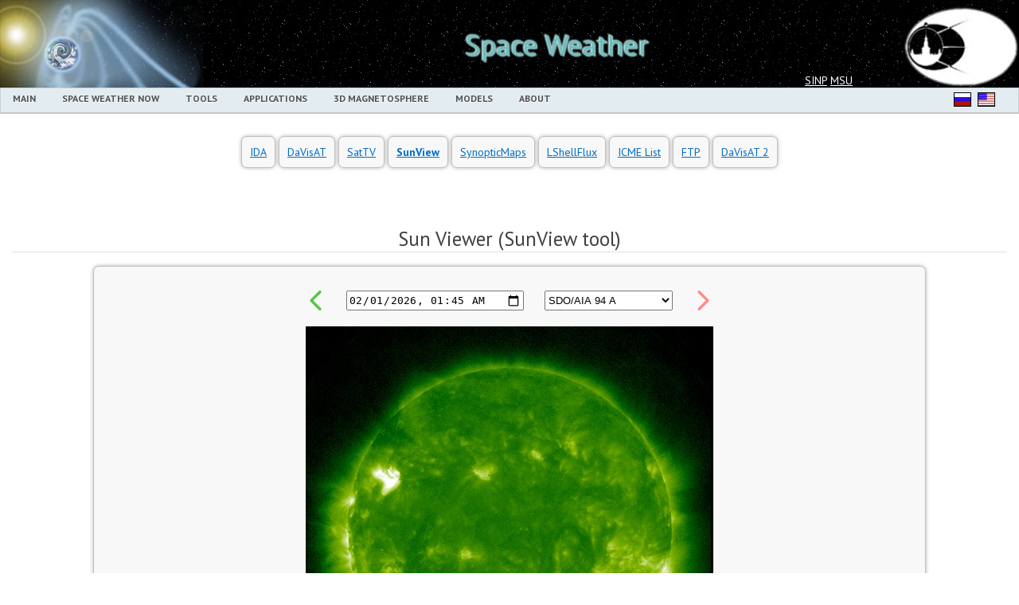

--- FILE ---
content_type: text/html; charset=UTF-8
request_url: https://swx.sinp.msu.ru/tools/sunview.php?gcm=1&lang=en
body_size: 3380
content:
<!DOCTYPE html>
<html>

<head>
	<meta http-equiv="Content-Type" content="text/html; charset=UTF-8" />
<meta name="robots" content="index, follow" />
<meta name="keywords" content="1С-Битрикс, CMS, PHP, bitrix, система управления контентом" />
<meta name="description" content="1С-Битрикс: Управление сайтом" />
<link href="/bitrix/js/main/core/css/core.css?1676301184" type="text/css" rel="stylesheet" />
<link href="/bitrix/templates/swx/styles.css?1643365601" type="text/css" rel="stylesheet" />
<link href="/bitrix/templates/swx/template_styles.css?1643365601" type="text/css" rel="stylesheet" />
<script type="text/javascript" src="/bitrix/js/main/core/core.js?1676301184"></script>
<script type="text/javascript">BX.message({'LANGUAGE_ID':'ru','FORMAT_DATE':'DD.MM.YYYY','FORMAT_DATETIME':'DD.MM.YYYY HH:MI:SS','COOKIE_PREFIX':'BITRIX_SM','USER_ID':'','SERVER_TIME':'1769910336','SERVER_TZ_OFFSET':'10800','USER_TZ_OFFSET':'0','bitrix_sessid':'5f603ae160aa5e177b1a6585d0a11447','SITE_ID':'s1','JS_CORE_LOADING':'Загрузка...','JS_CORE_WINDOW_CLOSE':'Закрыть','JS_CORE_WINDOW_EXPAND':'Развернуть','JS_CORE_WINDOW_NARROW':'Свернуть в окно','JS_CORE_WINDOW_SAVE':'Сохранить','JS_CORE_WINDOW_CANCEL':'Отменить','JS_CORE_H':'ч','JS_CORE_M':'м','JS_CORE_S':'с'})</script>
<script type="text/javascript" src="/bitrix/js/main/core/core_ajax.js?1676301184"></script>
<script type="text/javascript" src="/bitrix/js/main/session.js?1676301184"></script>
<script type="text/javascript">
bxSession.Expand(1440, '5f603ae160aa5e177b1a6585d0a11447', false, 'c99c5a7a008f83eae8c05d76066a8198');
</script>
	<title>SWX - Sun Viewer (SunView tool)</title>
	<link href='https://fonts.googleapis.com/css?family=PT+Sans:400,700,400italic,700italic&subset=latin,cyrillic' rel='stylesheet' type='text/css'>
	<link type="text/css" href="/bitrix/templates/swx/css/ui-lightness/jquery-ui-1.8.18.custom.css" rel="stylesheet" />
	<!--link rel="stylesheet" href="/jqxwidgets/jqx.base.css" type="text/css" /-->
	<!--script type="text/javascript" src="/bitrix/templates/swx/js/jquery-1.7.min.js"></script>
<script type="text/javascript" src="/bitrix/templates/swx/js/jquery-ui-1.8.18.custom.min.js"</script-->
	<script src="https://ajax.googleapis.com/ajax/libs/jquery/2.1.3/jquery.min.js"></script>
	<!--script src="http://ajax.googleapis.com/ajax/libs/jqueryui/1.8.22/jquery-ui.min.js"></script-->
	<script src="/bitrix/templates/swx/js/jquery-ui-1.11.4.custom/jquery-ui.min.js"></script>
	<!--script type="text/javascript" src="/bitrix/templates/swx/script.js"></script>
<script type="text/javascript" src="/bitrix/templates/swx/ploter.js"></script>
<script type="text/javascript" src="/jqxwidgets/gettheme.js"></script>
<script type="text/javascript" src="/jqxwidgets/jqxcore.js"></script>
<script type="text/javascript" src="/jqxwidgets/jqxwindow.js"></script>
<script type="text/javascript" src="/jqxwidgets/jqxpanel.js"></script>
<script type="text/javascript" src="/jqxwidgets/jqxdocking.js"></script>
<script class="include" type="text/javascript" src="/jqplot/dist/jquery.jqplot.js"></script>
<script class="include" type="text/javascript" src="/jqplot/dist/plugins/jqplot.canvasTextRenderer.min.js"></script>
<script class="include" type="text/javascript" src="/jqplot/dist/plugins/jqplot.canvasAxisLabelRenderer.min.js"></script>
<script class="include" type="text/javascript" src="/jqplot/dist/plugins/jqplot.canvasAxisTickRenderer.min.js"></script>
<script class="include" type="text/javascript" src="/jqplot/dist/plugins/jqplot.logAxisRenderer.js"></script>
<script class="include" type="text/javascript" src="/jqplot/dist/plugins/jqplot.dateAxisRenderer.min.js"></script>
<script class="include" type="text/javascript" src="/jqplot/dist/plugins/jqplot.barRenderer.js"></script>
<script class="include" type="text/javascript" src="/jqplot/dist/plugins/jqplot.categoryAxisRenderer.js"></script>
<script class="include" type="text/javascript" src="/jqplot/dist/plugins/jqplot.pointLabels.min.js"></script>
<script class="include" type="text/javascript" src="/jqplot/dist/plugins/jqplot.highlighter.min.js"></script>
<script class="include" type="text/javascript" src="/jqplot/dist/plugins/jqplot.cursor.min.js"></script>
<link rel="stylesheet" type="text/css" href="/jqplot/dist/jquery.jqplot.css" /-->
	<!-- Yandex.Metrika counter -->
	<script type="text/javascript">
		(function(m, e, t, r, i, k, a) {
			m[i] = m[i] || function() {
				(m[i].a = m[i].a || []).push(arguments)
			};
			m[i].l = 1 * new Date();
			k = e.createElement(t), a = e.getElementsByTagName(t)[0], k.async = 1, k.src = r, a.parentNode.insertBefore(k, a)
		})
		(window, document, "script", "https://mc.yandex.ru/metrika/tag.js", "ym");

		ym(86630041, "init", {
			clickmap: true,
			trackLinks: true,
			accurateTrackBounce: true
		});
	</script>
	<noscript>
		<div><img src="https://mc.yandex.ru/watch/86630041" style="position:absolute; left:-9999px;" alt="" /></div>
	</noscript>
	<!-- /Yandex.Metrika counter -->
</head>

<body class='default'>
	<div id="container">

		<!--div id="topnav">
	<div id="topnavlinks"><a href="http://www.sinp.msu.ru/">НИИЯФ МГУ</a> &gt; <a href="http://swx.sinp.msu.ru/" class="active">Мониторинг космической погоды</a></div>
</div-->

		<div id="top">
			<div id="toptitle">
				<table cellspacing="0">
					<tr valign="middle">
						<td style="padding:0px"><img src="/img/header1.jpg" style="height:110px;margin:0px" /></td>
						<td style="width:113px">
							<!-- img src="/bitrix/templates/swx/img/sinp_logo.gif" alt="SINP MSU" title="SINP MSU"/ -->
						</td>
						<td>
							<span id="sinp_title" style="font-size:36px;color:rgb(112,188,188);text-shadow:rgb(189,238,238) 1px 1px 2px,rgb(189,238,238) -2px -1px 2px">Space Weather</span><br />
							<!-- span style="font-size:20px;color:rgb(112,188,188);text-shadow:rgb(189,238,238) 1px 1px 2px,rgb(189,238,238) -1px -1px 2px" id="UTclock"></span -->
						</td>
						<td valign="bottom" style="padding-bottom:4px">
							<a href="https://www.sinp.msu.ru" style="color:white">SINP</a>
							<a href="https://www.msu.ru" style="color:white">MSU</a>

						</td>
						<td style="padding:0px;width:1%">
							<img src="/img/logo.jpg" style="height:110px;margin:0px" />
						</td>
					</tr>
				</table>
			</div>
			<div id="mainmenu">
				<ul>
		<li ><a  href="/index.php?lang=en" >MAIN</a></li>
			<li ><a  href="/weather.php?lang=en" >Space Weather Now</a></li>
			<li ><a  href="/tools/ida.php?lang=en&gcm=1" >Tools</a></li>
			<li ><a  href="/apps/geospace_now.php?lang=en&gcm=1" >Applications</a></li>
			<li ><a  href="/3d.php?lang=en" >3D Magnetosphere</a></li>
			<li ><a  href="/models/index.php?lang=en&gcm=1" >Models</a></li>
			<li ><a  href="/about.php?lang=en" >About</a></li>
	
	<li id="langruli" style="position:absolute; right:45px;">
<a href="/tools/sunview.php?gcm=1&lang=ru"><img style="width:20px;height:16px;border : 1px solid black;" src="/img/ru.png" alt="RU"/></a>
</li>
<li id="langenli" style="position:absolute; right:15px;">
<a href="/tools/sunview.php?gcm=1&lang=en"><img style="width:20px;height:16px;border : 1px solid black;" src="/img/en.png" alt="EN"/></a>
</li>
</ul>			</div>
		</div>

		<div id="main">
			<div id="content">


    <style>
        /* Dropdown Button */
        .dropbtn {
            cursor: pointer;
        }

        /* Dropdown Content (Hidden by Default) */
        .dropdown-content {
            display: none;
            position: absolute;
	    margin: 11px -10px;
            z-index: 100;
        }

        /* Links inside the dropdown */
        .dropdown-content a {
            padding: 2px 2px;
            display: block;
        }

        .main-menu {
            margin-top: 10px;
            margin-bottom: 70px;
        }

        /* Change color of dropdown links on hover */
        /*.dropdown-content a:hover {background-color: #f1f1f1}*/

        /* Show the dropdown menu on hover */
        .dropdown:hover .dropdown-content {
            display: block;
        }

        /* Change the background color of the dropdown button when the dropdown content is shown */
        .dropdown:hover .dropbtn {
            /*background-color: #3e8e41;*/
        }
    </style>



    <table class="main-menu" align="center">
        <tbody>
        <tr>
                                                <td>
                        <div class="module">
                            <a
                                    href="/tools/ida.php?gcm=1&lang=en"                                     title="Interactive Data Analysis">
                                IDA                            </a>
                        </div>
                    </td>
                                    <td>
                        <div class="module">
                            <a
                                    href="/tools/davisat.php?gcm=1&lang=en"                                     title="Data Visualization and Analysis Tool">
                                DaVisAT                            </a>
                        </div>
                    </td>
                                    <td>
                        <div class="module">
                            <a
                                    href="/tools/sattv.php?gcm=1&lang=en"                                     title="Satellite Trajectory Viewer">
                                SatTV                            </a>
                        </div>
                    </td>
                                    <td>
                        <div class="module">
                            <a
                                    href="/tools/sunview.php?gcm=1&lang=en" class="active"                                    title="Sun Viewer">
                                SunView                            </a>
                        </div>
                    </td>
                                    <td>
                        <div class="module">
                            <a
                                    href="/tools/coronal_maps.php?gcm=1&lang=en"                                     title="Synoptic Coronal Hole Map">
                                SynopticMaps                            </a>
                        </div>
                    </td>
                                    <td>
                        <div class="module">
                            <a
                                    href="/tools/flux_spectra.php?gcm=1&lang=en"                                     title="Electron flux distributions by L-shells">
                                LShellFlux                            </a>
                        </div>
                    </td>
                                    <td>
                        <div class="module">
                            <a
                                    href="/tools/icme_list.php?gcm=1&lang=en"                                     title="Merged ICME list">
                                ICME List                            </a>
                        </div>
                    </td>
                                    <td>
                        <div class="module">
                            <a
                                    href="https://ftp.sinp.msu.ru/"                                     title="Monitoring Data File Storage">
                                FTP                            </a>
                        </div>
                    </td>
                                    <td>
                        <div class="module">
                            <a
                                    href="/constructor2"                                     title="Data Visualization and Analysis Tool 2">
                                DaVisAT 2                            </a>
                        </div>
                    </td>
                                    </tr>
        </tbody>
    </table>
<h1>Sun Viewer (SunView tool)</h1>

<div class="module module960" style="text-align:center">
    <iframe style="border:none" width="600px" height="650px" src="https://swx.sinp.msu.ru/img/sun/view.html" >
    </iframe>
</div>

</div>
</div>


</div>
<div id="bottom">
	<div style="width: 990px; margin: 20px auto 0 auto; text-align: center">2026 &copy; Space Monitoring Data Center<br/>
Skobeltsyn Institute of Nuclear Physics of Moscow State University </div>
</div>
</body>
</html>


--- FILE ---
content_type: text/html
request_url: https://swx.sinp.msu.ru/img/sun/view.html
body_size: 431
content:
<!DOCTYPE html>
<html lang="en">
<head>
  <meta charset="UTF-8">
  <meta name="viewport" content="width=device-width, initial-scale=1">

  <title>Image Sun Viewer</title>
  <link rel="modulepreload" href="js/index.js" as="script">
  <script type="module" src="js/index.js" defer></script>

  <link rel="preconnect" href="https://fonts.googleapis.com">
  <link rel="preconnect" href="https://fonts.gstatic.com" crossorigin>
  <link href="https://fonts.googleapis.com/css2?family=Oxygen&display=swap" rel="stylesheet">
<body>
  <style>
    html, body {
      margin: 0;
      padding: 0;
      height: 100%;
      width: 100%;
      box-sizing: border-box;
    }
  </style>
  <sun-viewer></sun-viewer>
</body>
</html>


--- FILE ---
content_type: text/css
request_url: https://swx.sinp.msu.ru/bitrix/templates/swx/styles.css?1643365601
body_size: 1747
content:
html, body {
	height: 100%;
	width: 100%;
	margin: 0;
	padding: 0;
	background: #fff;
	font-family: Trebuchet MS, 'PT Sans', sans-serif;
	position: relative;
	font-size: 14px;
}

a, a:visited {
	color: #006cc9;
}

a:hover {
	color: #0089ff; 
}

h1, h2, h3, h4 {
	color: #404040;
}

h1 {
	font-size: 25px;
	font-weight: normal;
	border-bottom: 1px solid #e0e0e0;
}

h2 {
	font-size: 20px;
}

h3 {
	font-size: 17px;
}

h4 {
	font-size: 14px;
	margin: 0 0 0.6em 0;
	border-bottom: 1px solid #d0d0d0;
}

p {
	margin: 0 0 1em 0;
}

div#container {
	min-height: 100%;
	_height:100%; /* ������ ������ 100% � ��6 � ������� ���� */
}

div#bottom {
	height: 75px;
	position: relative;
	margin-top: -77px;
	color: #404040;
	background-color: #f5f5f5;
	border-top: 1px solid #e2e2e2;
	font-size: 12px;
}

div#topnav {
	color: #e0e0e0;
	background-color: #49657d;
	font-family: Tahoma, Helvetica;
	font-size: 11px;
	height: 30px;
}

div#topnavlinks {
	width: 990px;
	margin: 0px auto 0 auto;
	padding-top: 7px;
}

div#topnav a, div#topnav a:visited {
	color: #e0e0e0;
	text-decoration: underline;
}

div#topnav a:hover {
	color: #ffffff;
	text-decoration: underline;
}

div#topnav a.active {
	font-weight: bold;
	color: #ffffff;
	text-decoration: none;
}

div#top {
	margin: 0 auto 0 auto;
	border-bottom: 1px solid #c7c7c7;
	min-width: 920px;
}

div#toptitle {
	//width: 990px;
	width: 100%;
	height: 110px;
	margin: 0 auto 0 auto;
        background: url("/bitrix/templates/swx/img/headerbckgrnd.jpg");
}

div#toptitle table {
	border: 0;
	padding: 0;
//        backgroud:url("/img/header1.jpg"); /* width:285px"></td --> */
	margin: 0; /*15px 0 0 0;*/
	color: #ffffff;// 25557e;
}

span#sinp_title {
	/*text-transform: uppercase;*/
	font-size: 25px;
	font-weight: normal;
}

div#mainmenu {
	border-top: 1px solid #c9d2d6;
	border-left: 1px solid #c9d2d6;
	border-right: 1px solid #c9d2d6;
	border-bottom: 1px solid #c7c7c7;
	height: 30px;
	margin: 0 auto 0px auto;
	background-color: #e3edf1;
	font-size: 12px;
	font-weight: bold;
	text-transform: uppercase;
	text-shadow: 0px 1px 0px #ffffff;
	filter: dropshadow(color=#ffffff, offx=0, offy=1); 
	
//	background-image: linear-gradient(top, rgb(241,245,248) 50%, rgb(227,237,241) 100%);
//	background-image: -o-linear-gradient(top, rgb(241,245,248) 50%, rgb(227,237,241) 100%);
//	background-image: -moz-linear-gradient(top, rgb(241,245,248) 50%, rgb(227,237,241) 100%);
//	background-image: -webkit-linear-gradient(top, rgb(241,245,248) 50%, rgb(227,237,241) 100%);
//	background-image: -ms-linear-gradient(top, rgb(241,245,248) 50%, rgb(227,237,241) 100%);

//	background-image: -webkit-gradient(
//		linear,
//		left top,
//		left bottom,
//		color-stop(0.5, rgb(241,245,248)),
//		color-stop(1, rgb(227,237,241))
//	);
	
}

div#mainmenu ul {
	padding: 0;
	margin: 5px 0 0 0px;
        width : 100%;
}

div#mainmenu li {
	display: inline;
	padding-left: 15px;
	padding-right: 15px;
//	padding-bottom: 3px;
}

div#mainmenu li.active {
	border-bottom: 5px solid #bc2323;
}

div#mainmenu a, div#mainmenu a:visited {
	text-decoration: none;
	color: #505050;
}

div#mainmenu a:hover {
	color: #000000;
}

div#mainmenu li.active a {
	color: #000000;
}

div#main {
	background: url('img/bg.png') top left repeat-x;
}

div#content {
	//width: 960px;
	//width: 100%;
	margin: auto;
	background: #ffffff;
	padding: 15px 15px 115px 15px;
}

table.mainpage_modules {
	margin: auto;
	padding: 0;
}

table.mainpage_modules td {
	padding: auto;
}

div.module {
	border: 1px solid #c0c0c0;
	background-color: #f8f8f8;
	padding: 10px;
	margin: auto;
	-webkit-border-radius: 7px;
	-moz-border-radius: 7px;
	border-radius: 7px;

	-webkit-box-shadow: 0px 0px 5px rgba(0, 0, 0, 0.3);
	-moz-box-shadow: 0px 0px 5px rgba(0, 0, 0, 0.3);
	box-shadow: 0px 0px 5px rgba(0, 0, 0, 0.3); 
}

div.module960 {
	width: 1024px;
	margin: auto;
}

div.outermain {
	overflow: hidden;
	width: 770px;
	margin: auto;
}

div.outer {
	overflow: hidden;
	width: 439px;
}

div.breadcrumbs {
	font-size: 11px;
}

div.formblock h1 {
	margin-top: 0;
}

div.formblock h3 {
	margin-bottom: 0;
}

form { margin: 0; padding: 0 }

div.formblock {
	border: 1px solid #a0a0a0;
	background-color: #f0f0f0;
	width: 640px;
	margin: 50px auto;
	padding: 20px;
	line-height: 175%;
	-webkit-border-radius: 10px;
	-moz-border-radius: 10px;
	border-radius: 10px;
	
	-webkit-box-shadow: #808080 3px 3px 10px;
	-moz-box-shadow: #808080 3px 3px 10px;
	box-shadow: #808080 3px 3px 10px;
}

div.formblock {
	-webkit-text-shadow: #ffffff 0px 1px 0px;
	-moz-text-shadow: #ffffff 0px 1px 0px;
	text-shadow: #ffffff 0px 1px 0px;
}

div.formblock p {
	-webkit-text-shadow: #ffffff 0px 1px 0px;
	-moz-text-shadow: #ffffff 0px 1px 0px;
	text-shadow: #ffffff 0px 1px 0px;
}

table {
	collapse-border: collapse;
}

table.form {
	width: 640px;
	margin: 1em 0 0 0;
	padding: 0;
}

table.form td.col1 {
	width: 25%;
	padding-right: 0.5em;
}

table.form td {
	padding: 5px;
}

select {
	font-size: 14px;
}

input {
	font-size: 14px;
}

input[type="submit"], table.form input[type="reset"] {
	font-size: 15px;
	font-family: Tahoma;
	cursor: pointer;
}

input[type="submit"] {
	padding: 10px;
	color: #000080;
	-webkit-box-shadow: #808080 1px 1px 5px;
	-moz-box-shadow: #808080 1px 1px 5px;
	box-shadow: #808080 1px 1px 5px;
	margin-right: 1em;
}

input[type="reset"] {
	padding: 5px;
	color: #800000;
}

table.datatable {
	border-collapse: collapse;
	width: 100%;
}

table.datatable th {
	color: #ffffff;
	background-color: gray;
	border: 1px solid gray;
	padding: 3px;
	text-align: left;
	text-shadow: #000000 0px -1px 0px;
	-webkit-text-shadow: #000000 0px -1px 0px;
	-moz-text-shadow: #000000 0px -1px 0px;
}

table.datatable td {
	color: #000000;
	background-color: #ffffff;
	border: 1px solid gray;
	padding: 3px;
}

div.params {
	background-color: #ffffff;
	padding-left: 5px;
	margin-bottom: 1em;
}

a.active {
	font-weight: bold;
}

/* main page */
.tabBody {
	display: none; /*hide all tabBody, we are showing first one using jquery*/
	margin: 30px;
}

body.default div#tabs {
	text-align: center;
}

body.default div#tabs a {
	display: inline-block;
	text-decoration: none;
}

div.tabsContent {
	min-height: 450px;
	height: auto;
}

div.module.dropdown {
	position: inherit !important;
}


--- FILE ---
content_type: text/css
request_url: https://swx.sinp.msu.ru/bitrix/templates/swx/template_styles.css?1643365601
body_size: 30
content:
h1 {
    text-align: center;
}

--- FILE ---
content_type: application/javascript
request_url: https://swx.sinp.msu.ru/img/sun/js/index.js
body_size: 8010
content:
/**
 * @license
 * Copyright 2019 Google LLC
 * SPDX-License-Identifier: BSD-3-Clause
 */
const t=window.ShadowRoot&&(void 0===window.ShadyCSS||window.ShadyCSS.nativeShadow)&&"adoptedStyleSheets"in Document.prototype&&"replace"in CSSStyleSheet.prototype,e=Symbol(),i=new Map;class s{constructor(t,i){if(this._$cssResult$=!0,i!==e)throw Error("CSSResult is not constructable. Use `unsafeCSS` or `css` instead.");this.cssText=t}get styleSheet(){let e=i.get(this.cssText);return t&&void 0===e&&(i.set(this.cssText,e=new CSSStyleSheet),e.replaceSync(this.cssText)),e}toString(){return this.cssText}}const n=t?t=>t:t=>t instanceof CSSStyleSheet?(t=>{let i="";for(const e of t.cssRules)i+=e.cssText;return(t=>new s("string"==typeof t?t:t+"",e))(i)})(t):t
/**
 * @license
 * Copyright 2017 Google LLC
 * SPDX-License-Identifier: BSD-3-Clause
 */;var r;const o=window.trustedTypes,l=o?o.emptyScript:"",h=window.reactiveElementPolyfillSupport,a={toAttribute(t,e){switch(e){case Boolean:t=t?l:null;break;case Object:case Array:t=null==t?t:JSON.stringify(t)}return t},fromAttribute(t,e){let i=t;switch(e){case Boolean:i=null!==t;break;case Number:i=null===t?null:Number(t);break;case Object:case Array:try{i=JSON.parse(t)}catch(t){i=null}}return i}},c=(t,e)=>e!==t&&(e==e||t==t),d={attribute:!0,type:String,converter:a,reflect:!1,hasChanged:c};class u extends HTMLElement{constructor(){super(),this._$Et=new Map,this.isUpdatePending=!1,this.hasUpdated=!1,this._$Ei=null,this.o()}static addInitializer(t){var e;null!==(e=this.l)&&void 0!==e||(this.l=[]),this.l.push(t)}static get observedAttributes(){this.finalize();const t=[];return this.elementProperties.forEach(((e,i)=>{const s=this._$Eh(i,e);void 0!==s&&(this._$Eu.set(s,i),t.push(s))})),t}static createProperty(t,e=d){if(e.state&&(e.attribute=!1),this.finalize(),this.elementProperties.set(t,e),!e.noAccessor&&!this.prototype.hasOwnProperty(t)){const i="symbol"==typeof t?Symbol():"__"+t,s=this.getPropertyDescriptor(t,i,e);void 0!==s&&Object.defineProperty(this.prototype,t,s)}}static getPropertyDescriptor(t,e,i){return{get(){return this[e]},set(s){const n=this[t];this[e]=s,this.requestUpdate(t,n,i)},configurable:!0,enumerable:!0}}static getPropertyOptions(t){return this.elementProperties.get(t)||d}static finalize(){if(this.hasOwnProperty("finalized"))return!1;this.finalized=!0;const t=Object.getPrototypeOf(this);if(t.finalize(),this.elementProperties=new Map(t.elementProperties),this._$Eu=new Map,this.hasOwnProperty("properties")){const t=this.properties,e=[...Object.getOwnPropertyNames(t),...Object.getOwnPropertySymbols(t)];for(const i of e)this.createProperty(i,t[i])}return this.elementStyles=this.finalizeStyles(this.styles),!0}static finalizeStyles(t){const e=[];if(Array.isArray(t)){const i=new Set(t.flat(1/0).reverse());for(const t of i)e.unshift(n(t))}else void 0!==t&&e.push(n(t));return e}static _$Eh(t,e){const i=e.attribute;return!1===i?void 0:"string"==typeof i?i:"string"==typeof t?t.toLowerCase():void 0}o(){var t;this._$Ep=new Promise((t=>this.enableUpdating=t)),this._$AL=new Map,this._$Em(),this.requestUpdate(),null===(t=this.constructor.l)||void 0===t||t.forEach((t=>t(this)))}addController(t){var e,i;(null!==(e=this._$Eg)&&void 0!==e?e:this._$Eg=[]).push(t),void 0!==this.renderRoot&&this.isConnected&&(null===(i=t.hostConnected)||void 0===i||i.call(t))}removeController(t){var e;null===(e=this._$Eg)||void 0===e||e.splice(this._$Eg.indexOf(t)>>>0,1)}_$Em(){this.constructor.elementProperties.forEach(((t,e)=>{this.hasOwnProperty(e)&&(this._$Et.set(e,this[e]),delete this[e])}))}createRenderRoot(){var e;const i=null!==(e=this.shadowRoot)&&void 0!==e?e:this.attachShadow(this.constructor.shadowRootOptions);return((e,i)=>{t?e.adoptedStyleSheets=i.map((t=>t instanceof CSSStyleSheet?t:t.styleSheet)):i.forEach((t=>{const i=document.createElement("style"),s=window.litNonce;void 0!==s&&i.setAttribute("nonce",s),i.textContent=t.cssText,e.appendChild(i)}))})(i,this.constructor.elementStyles),i}connectedCallback(){var t;void 0===this.renderRoot&&(this.renderRoot=this.createRenderRoot()),this.enableUpdating(!0),null===(t=this._$Eg)||void 0===t||t.forEach((t=>{var e;return null===(e=t.hostConnected)||void 0===e?void 0:e.call(t)}))}enableUpdating(t){}disconnectedCallback(){var t;null===(t=this._$Eg)||void 0===t||t.forEach((t=>{var e;return null===(e=t.hostDisconnected)||void 0===e?void 0:e.call(t)}))}attributeChangedCallback(t,e,i){this._$AK(t,i)}_$ES(t,e,i=d){var s,n;const r=this.constructor._$Eh(t,i);if(void 0!==r&&!0===i.reflect){const o=(null!==(n=null===(s=i.converter)||void 0===s?void 0:s.toAttribute)&&void 0!==n?n:a.toAttribute)(e,i.type);this._$Ei=t,null==o?this.removeAttribute(r):this.setAttribute(r,o),this._$Ei=null}}_$AK(t,e){var i,s,n;const r=this.constructor,o=r._$Eu.get(t);if(void 0!==o&&this._$Ei!==o){const t=r.getPropertyOptions(o),l=t.converter,h=null!==(n=null!==(s=null===(i=l)||void 0===i?void 0:i.fromAttribute)&&void 0!==s?s:"function"==typeof l?l:null)&&void 0!==n?n:a.fromAttribute;this._$Ei=o,this[o]=h(e,t.type),this._$Ei=null}}requestUpdate(t,e,i){let s=!0;void 0!==t&&(((i=i||this.constructor.getPropertyOptions(t)).hasChanged||c)(this[t],e)?(this._$AL.has(t)||this._$AL.set(t,e),!0===i.reflect&&this._$Ei!==t&&(void 0===this._$E_&&(this._$E_=new Map),this._$E_.set(t,i))):s=!1),!this.isUpdatePending&&s&&(this._$Ep=this._$EC())}async _$EC(){this.isUpdatePending=!0;try{await this._$Ep}catch(t){Promise.reject(t)}const t=this.scheduleUpdate();return null!=t&&await t,!this.isUpdatePending}scheduleUpdate(){return this.performUpdate()}performUpdate(){var t;if(!this.isUpdatePending)return;this.hasUpdated,this._$Et&&(this._$Et.forEach(((t,e)=>this[e]=t)),this._$Et=void 0);let e=!1;const i=this._$AL;try{e=this.shouldUpdate(i),e?(this.willUpdate(i),null===(t=this._$Eg)||void 0===t||t.forEach((t=>{var e;return null===(e=t.hostUpdate)||void 0===e?void 0:e.call(t)})),this.update(i)):this._$EU()}catch(t){throw e=!1,this._$EU(),t}e&&this._$AE(i)}willUpdate(t){}_$AE(t){var e;null===(e=this._$Eg)||void 0===e||e.forEach((t=>{var e;return null===(e=t.hostUpdated)||void 0===e?void 0:e.call(t)})),this.hasUpdated||(this.hasUpdated=!0,this.firstUpdated(t)),this.updated(t)}_$EU(){this._$AL=new Map,this.isUpdatePending=!1}get updateComplete(){return this.getUpdateComplete()}getUpdateComplete(){return this._$Ep}shouldUpdate(t){return!0}update(t){void 0!==this._$E_&&(this._$E_.forEach(((t,e)=>this._$ES(e,this[e],t))),this._$E_=void 0),this._$EU()}updated(t){}firstUpdated(t){}}
/**
 * @license
 * Copyright 2017 Google LLC
 * SPDX-License-Identifier: BSD-3-Clause
 */
var p;u.finalized=!0,u.elementProperties=new Map,u.elementStyles=[],u.shadowRootOptions={mode:"open"},null==h||h({ReactiveElement:u}),(null!==(r=globalThis.reactiveElementVersions)&&void 0!==r?r:globalThis.reactiveElementVersions=[]).push("1.2.1");const v=globalThis.trustedTypes,$=v?v.createPolicy("lit-html",{createHTML:t=>t}):void 0,g=`lit$${(Math.random()+"").slice(9)}$`,_="?"+g,A=`<${_}>`,f=document,m=(t="")=>f.createComment(t),y=t=>null===t||"object"!=typeof t&&"function"!=typeof t,b=Array.isArray,w=/<(?:(!--|\/[^a-zA-Z])|(\/?[a-zA-Z][^>\s]*)|(\/?$))/g,S=/-->/g,E=/>/g,C=/>|[ 	\n\r](?:([^\s"'>=/]+)([ 	\n\r]*=[ 	\n\r]*(?:[^ 	\n\r"'`<>=]|("|')|))|$)/g,x=/'/g,T=/"/g,D=/^(?:script|style|textarea)$/i,P=(t=>(e,...i)=>({_$litType$:t,strings:e,values:i}))(1),U=Symbol.for("lit-noChange"),H=Symbol.for("lit-nothing"),O=new WeakMap,M=f.createTreeWalker(f,129,null,!1),N=(t,e)=>{const i=t.length-1,s=[];let n,r=2===e?"<svg>":"",o=w;for(let e=0;e<i;e++){const i=t[e];let l,h,a=-1,c=0;for(;c<i.length&&(o.lastIndex=c,h=o.exec(i),null!==h);)c=o.lastIndex,o===w?"!--"===h[1]?o=S:void 0!==h[1]?o=E:void 0!==h[2]?(D.test(h[2])&&(n=RegExp("</"+h[2],"g")),o=C):void 0!==h[3]&&(o=C):o===C?">"===h[0]?(o=null!=n?n:w,a=-1):void 0===h[1]?a=-2:(a=o.lastIndex-h[2].length,l=h[1],o=void 0===h[3]?C:'"'===h[3]?T:x):o===T||o===x?o=C:o===S||o===E?o=w:(o=C,n=void 0);const d=o===C&&t[e+1].startsWith("/>")?" ":"";r+=o===w?i+A:a>=0?(s.push(l),i.slice(0,a)+"$lit$"+i.slice(a)+g+d):i+g+(-2===a?(s.push(void 0),e):d)}const l=r+(t[i]||"<?>")+(2===e?"</svg>":"");if(!Array.isArray(t)||!t.hasOwnProperty("raw"))throw Error("invalid template strings array");return[void 0!==$?$.createHTML(l):l,s]};class I{constructor({strings:t,_$litType$:e},i){let s;this.parts=[];let n=0,r=0;const o=t.length-1,l=this.parts,[h,a]=N(t,e);if(this.el=I.createElement(h,i),M.currentNode=this.el.content,2===e){const t=this.el.content,e=t.firstChild;e.remove(),t.append(...e.childNodes)}for(;null!==(s=M.nextNode())&&l.length<o;){if(1===s.nodeType){if(s.hasAttributes()){const t=[];for(const e of s.getAttributeNames())if(e.endsWith("$lit$")||e.startsWith(g)){const i=a[r++];if(t.push(e),void 0!==i){const t=s.getAttribute(i.toLowerCase()+"$lit$").split(g),e=/([.?@])?(.*)/.exec(i);l.push({type:1,index:n,name:e[2],strings:t,ctor:"."===e[1]?B:"?"===e[1]?W:"@"===e[1]?V:z})}else l.push({type:6,index:n})}for(const e of t)s.removeAttribute(e)}if(D.test(s.tagName)){const t=s.textContent.split(g),e=t.length-1;if(e>0){s.textContent=v?v.emptyScript:"";for(let i=0;i<e;i++)s.append(t[i],m()),M.nextNode(),l.push({type:2,index:++n});s.append(t[e],m())}}}else if(8===s.nodeType)if(s.data===_)l.push({type:2,index:n});else{let t=-1;for(;-1!==(t=s.data.indexOf(g,t+1));)l.push({type:7,index:n}),t+=g.length-1}n++}}static createElement(t,e){const i=f.createElement("template");return i.innerHTML=t,i}}function L(t,e,i=t,s){var n,r,o,l;if(e===U)return e;let h=void 0!==s?null===(n=i._$Cl)||void 0===n?void 0:n[s]:i._$Cu;const a=y(e)?void 0:e._$litDirective$;return(null==h?void 0:h.constructor)!==a&&(null===(r=null==h?void 0:h._$AO)||void 0===r||r.call(h,!1),void 0===a?h=void 0:(h=new a(t),h._$AT(t,i,s)),void 0!==s?(null!==(o=(l=i)._$Cl)&&void 0!==o?o:l._$Cl=[])[s]=h:i._$Cu=h),void 0!==h&&(e=L(t,h._$AS(t,e.values),h,s)),e}class k{constructor(t,e){this.v=[],this._$AN=void 0,this._$AD=t,this._$AM=e}get parentNode(){return this._$AM.parentNode}get _$AU(){return this._$AM._$AU}p(t){var e;const{el:{content:i},parts:s}=this._$AD,n=(null!==(e=null==t?void 0:t.creationScope)&&void 0!==e?e:f).importNode(i,!0);M.currentNode=n;let r=M.nextNode(),o=0,l=0,h=s[0];for(;void 0!==h;){if(o===h.index){let e;2===h.type?e=new R(r,r.nextSibling,this,t):1===h.type?e=new h.ctor(r,h.name,h.strings,this,t):6===h.type&&(e=new Z(r,this,t)),this.v.push(e),h=s[++l]}o!==(null==h?void 0:h.index)&&(r=M.nextNode(),o++)}return n}m(t){let e=0;for(const i of this.v)void 0!==i&&(void 0!==i.strings?(i._$AI(t,i,e),e+=i.strings.length-2):i._$AI(t[e])),e++}}class R{constructor(t,e,i,s){var n;this.type=2,this._$AH=H,this._$AN=void 0,this._$AA=t,this._$AB=e,this._$AM=i,this.options=s,this._$Cg=null===(n=null==s?void 0:s.isConnected)||void 0===n||n}get _$AU(){var t,e;return null!==(e=null===(t=this._$AM)||void 0===t?void 0:t._$AU)&&void 0!==e?e:this._$Cg}get parentNode(){let t=this._$AA.parentNode;const e=this._$AM;return void 0!==e&&11===t.nodeType&&(t=e.parentNode),t}get startNode(){return this._$AA}get endNode(){return this._$AB}_$AI(t,e=this){t=L(this,t,e),y(t)?t===H||null==t||""===t?(this._$AH!==H&&this._$AR(),this._$AH=H):t!==this._$AH&&t!==U&&this.$(t):void 0!==t._$litType$?this.T(t):void 0!==t.nodeType?this.S(t):(t=>{var e;return b(t)||"function"==typeof(null===(e=t)||void 0===e?void 0:e[Symbol.iterator])})(t)?this.A(t):this.$(t)}M(t,e=this._$AB){return this._$AA.parentNode.insertBefore(t,e)}S(t){this._$AH!==t&&(this._$AR(),this._$AH=this.M(t))}$(t){this._$AH!==H&&y(this._$AH)?this._$AA.nextSibling.data=t:this.S(f.createTextNode(t)),this._$AH=t}T(t){var e;const{values:i,_$litType$:s}=t,n="number"==typeof s?this._$AC(t):(void 0===s.el&&(s.el=I.createElement(s.h,this.options)),s);if((null===(e=this._$AH)||void 0===e?void 0:e._$AD)===n)this._$AH.m(i);else{const t=new k(n,this),e=t.p(this.options);t.m(i),this.S(e),this._$AH=t}}_$AC(t){let e=O.get(t.strings);return void 0===e&&O.set(t.strings,e=new I(t)),e}A(t){b(this._$AH)||(this._$AH=[],this._$AR());const e=this._$AH;let i,s=0;for(const n of t)s===e.length?e.push(i=new R(this.M(m()),this.M(m()),this,this.options)):i=e[s],i._$AI(n),s++;s<e.length&&(this._$AR(i&&i._$AB.nextSibling,s),e.length=s)}_$AR(t=this._$AA.nextSibling,e){var i;for(null===(i=this._$AP)||void 0===i||i.call(this,!1,!0,e);t&&t!==this._$AB;){const e=t.nextSibling;t.remove(),t=e}}setConnected(t){var e;void 0===this._$AM&&(this._$Cg=t,null===(e=this._$AP)||void 0===e||e.call(this,t))}}class z{constructor(t,e,i,s,n){this.type=1,this._$AH=H,this._$AN=void 0,this.element=t,this.name=e,this._$AM=s,this.options=n,i.length>2||""!==i[0]||""!==i[1]?(this._$AH=Array(i.length-1).fill(new String),this.strings=i):this._$AH=H}get tagName(){return this.element.tagName}get _$AU(){return this._$AM._$AU}_$AI(t,e=this,i,s){const n=this.strings;let r=!1;if(void 0===n)t=L(this,t,e,0),r=!y(t)||t!==this._$AH&&t!==U,r&&(this._$AH=t);else{const s=t;let o,l;for(t=n[0],o=0;o<n.length-1;o++)l=L(this,s[i+o],e,o),l===U&&(l=this._$AH[o]),r||(r=!y(l)||l!==this._$AH[o]),l===H?t=H:t!==H&&(t+=(null!=l?l:"")+n[o+1]),this._$AH[o]=l}r&&!s&&this.k(t)}k(t){t===H?this.element.removeAttribute(this.name):this.element.setAttribute(this.name,null!=t?t:"")}}class B extends z{constructor(){super(...arguments),this.type=3}k(t){this.element[this.name]=t===H?void 0:t}}const j=v?v.emptyScript:"";class W extends z{constructor(){super(...arguments),this.type=4}k(t){t&&t!==H?this.element.setAttribute(this.name,j):this.element.removeAttribute(this.name)}}class V extends z{constructor(t,e,i,s,n){super(t,e,i,s,n),this.type=5}_$AI(t,e=this){var i;if((t=null!==(i=L(this,t,e,0))&&void 0!==i?i:H)===U)return;const s=this._$AH,n=t===H&&s!==H||t.capture!==s.capture||t.once!==s.once||t.passive!==s.passive,r=t!==H&&(s===H||n);n&&this.element.removeEventListener(this.name,this,s),r&&this.element.addEventListener(this.name,this,t),this._$AH=t}handleEvent(t){var e,i;"function"==typeof this._$AH?this._$AH.call(null!==(i=null===(e=this.options)||void 0===e?void 0:e.host)&&void 0!==i?i:this.element,t):this._$AH.handleEvent(t)}}class Z{constructor(t,e,i){this.element=t,this.type=6,this._$AN=void 0,this._$AM=e,this.options=i}get _$AU(){return this._$AM._$AU}_$AI(t){L(this,t)}}const q=window.litHtmlPolyfillSupport;
/**
 * @license
 * Copyright 2017 Google LLC
 * SPDX-License-Identifier: BSD-3-Clause
 */
var J,K;null==q||q(I,R),(null!==(p=globalThis.litHtmlVersions)&&void 0!==p?p:globalThis.litHtmlVersions=[]).push("2.1.2");class F extends u{constructor(){super(...arguments),this.renderOptions={host:this},this._$Dt=void 0}createRenderRoot(){var t,e;const i=super.createRenderRoot();return null!==(t=(e=this.renderOptions).renderBefore)&&void 0!==t||(e.renderBefore=i.firstChild),i}update(t){const e=this.render();this.hasUpdated||(this.renderOptions.isConnected=this.isConnected),super.update(t),this._$Dt=((t,e,i)=>{var s,n;const r=null!==(s=null==i?void 0:i.renderBefore)&&void 0!==s?s:e;let o=r._$litPart$;if(void 0===o){const t=null!==(n=null==i?void 0:i.renderBefore)&&void 0!==n?n:null;r._$litPart$=o=new R(e.insertBefore(m(),t),t,void 0,null!=i?i:{})}return o._$AI(t),o})(e,this.renderRoot,this.renderOptions)}connectedCallback(){var t;super.connectedCallback(),null===(t=this._$Dt)||void 0===t||t.setConnected(!0)}disconnectedCallback(){var t;super.disconnectedCallback(),null===(t=this._$Dt)||void 0===t||t.setConnected(!1)}render(){return U}}F.finalized=!0,F._$litElement$=!0,null===(J=globalThis.litElementHydrateSupport)||void 0===J||J.call(globalThis,{LitElement:F});const G=globalThis.litElementPolyfillSupport;null==G||G({LitElement:F}),(null!==(K=globalThis.litElementVersions)&&void 0!==K?K:globalThis.litElementVersions=[]).push("3.1.2");
/**
 * @license
 * Copyright 2017 Google LLC
 * SPDX-License-Identifier: BSD-3-Clause
 */
const Y=2;
/**
 * @license
 * Copyright 2017 Google LLC
 * SPDX-License-Identifier: BSD-3-Clause
 */
class Q extends class{constructor(t){}get _$AU(){return this._$AM._$AU}_$AT(t,e,i){this._$Ct=t,this._$AM=e,this._$Ci=i}_$AS(t,e){return this.update(t,e)}update(t,e){return this.render(...e)}}{constructor(t){if(super(t),this.it=H,t.type!==Y)throw Error(this.constructor.directiveName+"() can only be used in child bindings")}render(t){if(t===H||null==t)return this.vt=void 0,this.it=t;if(t===U)return t;if("string"!=typeof t)throw Error(this.constructor.directiveName+"() called with a non-string value");if(t===this.it)return this.vt;this.it=t;const e=[t];return e.raw=e,this.vt={_$litType$:this.constructor.resultType,strings:e,values:[]}}}Q.directiveName="unsafeHTML",Q.resultType=1;
/**
 * @license
 * Copyright 2017 Google LLC
 * SPDX-License-Identifier: BSD-3-Clause
 */
class X extends Q{}X.directiveName="unsafeSVG",X.resultType=2;const tt=(t=>(...e)=>({_$litDirective$:t,values:e}))(X);var et=((t,...i)=>{const n=1===t.length?t[0]:i.reduce(((e,i,s)=>e+(t=>{if(!0===t._$cssResult$)return t.cssText;if("number"==typeof t)return t;throw Error("Value passed to 'css' function must be a 'css' function result: "+t+". Use 'unsafeCSS' to pass non-literal values, but take care to ensure page security.")})(i)+t[s+1]),t[0]);return new s(n,e)})`:host {
  --button-size: 25px;
  --image-size: 512px;

  display: block;
  padding: 20px;
  margin: 0 auto;
  width: fit-content;
}

#inputs {
  display: flex;
  justify-content: space-between;
  width: var(--image-size);
  margin: 0 auto;
  margin-bottom: 20px;
}

#inputs > * {
  cursor: pointer;
}

#inputs button {
  width: var(--button-size);
  height: var(--button-size);
  display: flex;

  border: none;
  background: none;
  padding: 0;
}

#inputs button svg path {
  fill: #52c842;
}

#inputs button[disabled] {
  cursor: not-allowed;
}

#inputs button[disabled] svg path {
  fill: #ff8c8c;
}

#inputs button svg {
  width: 100%;
  height: 100%;
}

#images {
  display: flex;
  justify-content: center;
}

#images img {
  width: var(--image-size);
  height: var(--image-size);
}
`;const it=new Date("2010-05-19T00:00");let st="";function nt(t){const e=new Date(t);return e.setMinutes(e.getMinutes()-t.getTimezoneOffset()),e.toISOString().replace(/:\d\d.\d+Z/,"")}function rt(t){return String(t).padStart(2,"0")}customElements.define("sun-viewer",class extends F{static get styles(){return[et]}static get properties(){return{prevAvailable:{type:Boolean},nextAvailable:{type:Boolean},currentImage:{type:String}}}constructor(){super(),this.mode="aia",this.currentWL="0094",this.prevAvailable=!0,this.nextAvailable=!1,this.currentImage="",this.errorCount=0,this.currentDT=new Date;const t=new Date(Date.now()-36e5);this.currentDT.getMinutes()<30&&(this.currentDT=t),st=new Date(this.currentDT)}connectedCallback(){super.connectedCallback(),this.shcb=this.shortcutHandler.bind(this),window.addEventListener("keydown",this.shcb)}disconnectedCallback(){super.disconnectedCallback(),window.removeEventListener("keydown",this.shcb)}firstUpdated(){this.dtInput=this.shadowRoot.getElementById("dt-input"),this.updatePicture()}render(){return P` <div id="inputs"> <button id="prev" @click="${this.showPrev}" ?disabled="${!this.prevAvailable}">${tt('<svg width="256" height="256" viewBox="0 0 256 256" fill="none" xmlns="http://www.w3.org/2000/svg">\n<path fill-rule="evenodd" clip-rule="evenodd" d="M60.1127 140.291C53.2958 133.503 53.2958 122.497 60.1127 115.709L171.201 5.09105C178.018 -1.69702 189.07 -1.69702 195.887 5.09105C202.704 11.8791 202.704 22.8848 195.887 29.6728L97.1421 128L195.887 226.327C202.704 233.115 202.704 244.121 195.887 250.909C189.07 257.697 178.018 257.697 171.201 250.909L60.1127 140.291Z" fill="black"/>\n</svg>')}</button> <input type="datetime-local" id="dt-input" value="${nt(this.currentDT)}" min="${nt(it)}" max="${nt(st)}" required @input="${this.updateDT}"> <select id="wavelength" @change="${this.updateWL}"> <option value="0094">SDO/AIA 94 A</option> <option value="0193">SDO/AIA 193 A</option> <option value="0131">SDO/AIA 131 A</option> <option value="0171">SDO/AIA 171 A</option> <option value="0211">SDO/AIA 211 A</option> <option value="0304">SDO/AIA 304 A</option> <option value="0335">SDO/AIA 335 A</option> <option value="211193171">211+193+171A</option> <option value="hmi">SDO/HMI Magnetogram</option> <option value="cor2">SOHO/LASCO Corona</option> </select> <button id="next" @click="${this.showNext}" ?disabled="${!this.nextAvailable}">${tt('<svg width="256" height="256" viewBox="0 0 256 256" fill="none" xmlns="http://www.w3.org/2000/svg">\n<g clip-path="url(#clip0_2_2)">\n<path fill-rule="evenodd" clip-rule="evenodd" d="M195.887 115.709C202.704 122.497 202.704 133.503 195.887 140.291L84.799 250.909C77.9821 257.697 66.9296 257.697 60.1127 250.909C53.2958 244.121 53.2958 233.115 60.1127 226.327L158.858 128L60.1127 29.6728C53.2958 22.8848 53.2958 11.8791 60.1127 5.09106C66.9296 -1.69701 77.9821 -1.69701 84.799 5.09106L195.887 115.709Z" fill="black"/>\n</g>\n<defs>\n<clipPath id="clip0_2_2">\n<rect width="256" height="256" fill="white" transform="translate(256 256) rotate(-180)"/>\n</clipPath>\n</defs>\n</svg>')}</button> </div> <div id="images"> <img src="${this.currentImage}" alt="Sun" @error="${this.errorHandler}"> </div> <p>Solar images are courtesy of NASA/SDO and the AIA, EVE, and HMI science teams</p> `}setDT(t){nt(t),t<=it?(t=it,this.prevAvailable=!1):this.prevAvailable=!0,t>=st?(t=st,this.nextAvailable=!1):this.nextAvailable=!0,this.currentDT=t,console.log(this.currentDT)}updateDT(t){console.log("dt update");try{this.setDT(new Date(t.target.value)),this.updatePicture()}catch(t){console.log("Unable to set dt")}}updateWL(t){this.currentWL=t.target.value,this.updatePicture()}showPrev(){this.prevAvailable&&(this.setDT(new Date(this.currentDT.valueOf()-36e5)),this.dtInput.value=nt(this.currentDT),this.updatePicture())}showNext(){this.nextAvailable&&(this.setDT(new Date(this.currentDT.valueOf()+36e5)),this.dtInput.value=nt(this.currentDT),this.updatePicture())}errorHandler(t){this.errorCount>100?(this.errorCount=0,console.log("Error: too many images missing. Stop")):(this.errorCount++,this.showPrev())}shortcutHandler(t){switch(t.code){case"ArrowLeft":this.showPrev();break;case"ArrowRight":this.showNext()}}updatePicture(){const t=rt(this.currentDT.getMonth()+1)+rt(this.currentDT.getDate())+rt(this.currentDT.getHours()),e=this.currentDT.getFullYear();switch(this.currentWL){case"hmi":this.currentImage=`/img/sun/hmi/${e}/${t}.jpg`;break;case"cor1":this.currentImage=`/img/sun/soho/1/${e}/${t}.jpg`;break;case"cor2":this.currentImage=`/img/sun/soho/2/${e}/${t}.jpg`;break;default:this.currentImage=`/img/sun/${this.mode}/${this.currentWL}/${e}/${t}.jpg`}console.log(this.currentImage)}});
